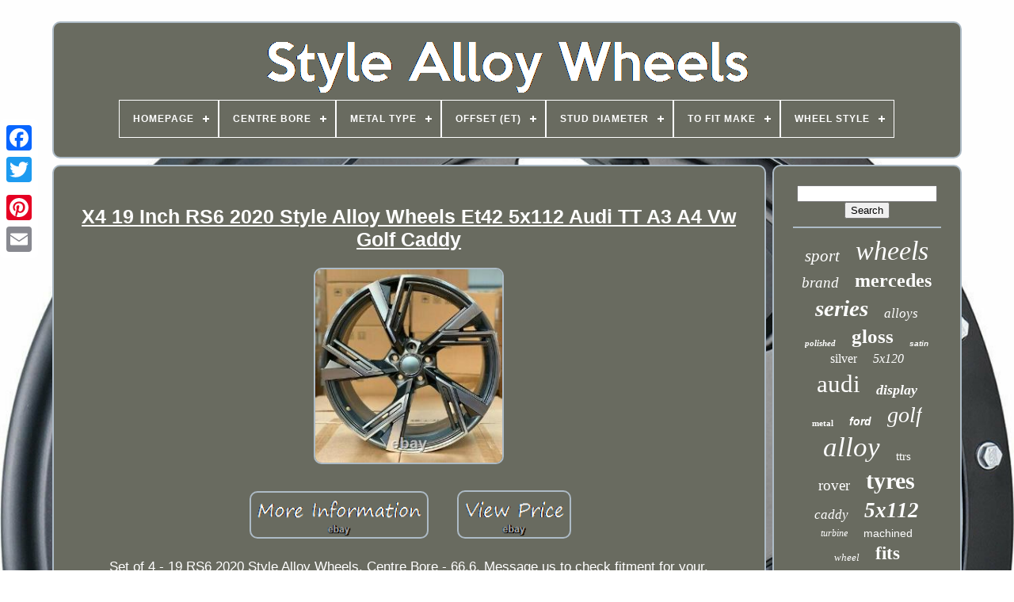

--- FILE ---
content_type: text/html; charset=UTF-8
request_url: https://stylealloywheels.com/en/x4_19_inch_rs6_2020_style_alloy_wheels_et42_5x112_audi_tt_a3_a4_vw_golf_caddy.php
body_size: 5240
content:

 	 <!DOCTYPE	HTML> 	


 <HTML> 		



		


<!--/////////////////////////////////////////////////////////////////////////////////////////////////////////////////////////////////////

		HEAD

/////////////////////////////////////////////////////////////////////////////////////////////////////////////////////////////////////-->
<HEAD>   

	 

 
<TITLE>
 X4 19 Inch Rs6 2020 Style Alloy Wheels Et42 5x112 Audi Tt A3 A4 Vw Golf Caddy</TITLE>
	 <LINK HREF='https://stylealloywheels.com/favicon.png' TYPE='image/png' REL='icon'> 	

	   
 <META HTTP-EQUIV='content-type' CONTENT='text/html; charset=UTF-8'>
	  <META   CONTENT='width=device-width, initial-scale=1'   NAME='viewport'>	

   
	
	

	<LINK	HREF='https://stylealloywheels.com/nywoxiz.css' REL='stylesheet' TYPE='text/css'>	
	 
<LINK HREF='https://stylealloywheels.com/kuzosysi.css' TYPE='text/css' REL='stylesheet'>   

		 

<!--/////////////////////////////////////////////////////////////////////////////////////////////////////////////////////////////////////-->
<SCRIPT  SRC='https://code.jquery.com/jquery-latest.min.js'	TYPE='text/javascript'> 	 
</SCRIPT>
 	
	 
 	<SCRIPT TYPE='text/javascript' SRC='https://stylealloywheels.com/qabunoguk.js'>
		 
</SCRIPT>	  

	

 <SCRIPT TYPE='text/javascript' SRC='https://stylealloywheels.com/jajopoc.js'> 
</SCRIPT>	 	
	 
  <SCRIPT   TYPE='text/javascript'	ASYNC  SRC='https://stylealloywheels.com/cuseguzyt.js'>
 
  
 
</SCRIPT>	
	 
<SCRIPT ASYNC   SRC='https://stylealloywheels.com/sixisize.js' TYPE='text/javascript'>		   </SCRIPT>

 
	
	<SCRIPT  TYPE='text/javascript'> 
var a2a_config = a2a_config || {};a2a_config.no_3p = 1;</SCRIPT> 
 

	
	  

<!--/////////////////////////////////////////////////////////////////////////////////////////////////////////////////////////////////////-->
<SCRIPT	TYPE='text/javascript'> 

	window.onload = function ()
	{
		pirodefix('vokehyge', 'Search', 'https://stylealloywheels.com/en/search.php');
		sykiky("letylex.php","wsx", "X4 19 Inch Rs6 2020 Style Alloy Wheels Et42 5x112 Audi Tt A3 A4 Vw Golf Caddy");
		
		
	}
	
</SCRIPT>	 	 
 	
  </HEAD>		  
  	
  			  <BODY DATA-ID='153994192569'>	  



	<DIV CLASS='a2a_kit a2a_kit_size_32 a2a_floating_style a2a_vertical_style' STYLE='left:0px; top:150px;'>
		  <A	CLASS='a2a_button_facebook'> 

 </A>	


		
		 <A   CLASS='a2a_button_twitter'> </A> 
		<A  CLASS='a2a_button_google_plus'>  </A> 	 	 	
		

    <A CLASS='a2a_button_pinterest'> 	</A>	


		


 
	<A CLASS='a2a_button_email'> </A>    
 
		  	</DIV>  

	 
<DIV  ID='kynyror'>
    	 
		 	
	<DIV	ID='gihaniqoh'>

 		 	   
					

<A HREF='https://stylealloywheels.com/en/'> 	
<IMG  SRC='https://stylealloywheels.com/en/style_alloy_wheels.gif' ALT='Style Alloy Wheels'>
   </A>	

			
<div id='donaqyfe' class='align-center'>
<ul>
<li class='has-sub'><a href='https://stylealloywheels.com/en/'><span>Homepage</span></a>
<ul>
	<li><a href='https://stylealloywheels.com/en/all_items_style_alloy_wheels.php'><span>All items</span></a></li>
	<li><a href='https://stylealloywheels.com/en/newest_items_style_alloy_wheels.php'><span>Newest items</span></a></li>
	<li><a href='https://stylealloywheels.com/en/most_popular_items_style_alloy_wheels.php'><span>Most popular items</span></a></li>
	<li><a href='https://stylealloywheels.com/en/recent_videos_style_alloy_wheels.php'><span>Recent videos</span></a></li>
</ul>
</li>

<li class='has-sub'><a href='https://stylealloywheels.com/en/centre_bore/'><span>Centre Bore</span></a>
<ul>
	<li><a href='https://stylealloywheels.com/en/centre_bore/57_1.php'><span>57.1 (59)</span></a></li>
	<li><a href='https://stylealloywheels.com/en/centre_bore/57_1mm.php'><span>57.1mm (3)</span></a></li>
	<li><a href='https://stylealloywheels.com/en/centre_bore/63_3_mm.php'><span>63.3 Mm (2)</span></a></li>
	<li><a href='https://stylealloywheels.com/en/centre_bore/63_4.php'><span>63.4 (3)</span></a></li>
	<li><a href='https://stylealloywheels.com/en/centre_bore/63_4_mm.php'><span>63.4 Mm (16)</span></a></li>
	<li><a href='https://stylealloywheels.com/en/centre_bore/64_1.php'><span>64.1 (3)</span></a></li>
	<li><a href='https://stylealloywheels.com/en/centre_bore/64_1_mm.php'><span>64.1 Mm (4)</span></a></li>
	<li><a href='https://stylealloywheels.com/en/centre_bore/65_1.php'><span>65.1 (4)</span></a></li>
	<li><a href='https://stylealloywheels.com/en/centre_bore/65_1_mm.php'><span>65.1 Mm (15)</span></a></li>
	<li><a href='https://stylealloywheels.com/en/centre_bore/66_5_mm.php'><span>66.5 Mm (3)</span></a></li>
	<li><a href='https://stylealloywheels.com/en/centre_bore/66_6.php'><span>66.6 (25)</span></a></li>
	<li><a href='https://stylealloywheels.com/en/centre_bore/66_6_mm.php'><span>66.6 Mm (329)</span></a></li>
	<li><a href='https://stylealloywheels.com/en/centre_bore/71_56.php'><span>71.56 (4)</span></a></li>
	<li><a href='https://stylealloywheels.com/en/centre_bore/72_6.php'><span>72.6 (13)</span></a></li>
	<li><a href='https://stylealloywheels.com/en/centre_bore/72_6_mm.php'><span>72.6 Mm (122)</span></a></li>
	<li><a href='https://stylealloywheels.com/en/centre_bore/72_6mm.php'><span>72.6mm (8)</span></a></li>
	<li><a href='https://stylealloywheels.com/en/centre_bore/73_1_mm.php'><span>73.1 Mm (3)</span></a></li>
	<li><a href='https://stylealloywheels.com/en/centre_bore/74_1.php'><span>74.1 (5)</span></a></li>
	<li><a href='https://stylealloywheels.com/en/centre_bore/74_1_mm.php'><span>74.1 Mm (8)</span></a></li>
	<li><a href='https://stylealloywheels.com/en/centre_bore/74_1mm.php'><span>74.1mm (3)</span></a></li>
	<li><a href='https://stylealloywheels.com/en/newest_items_style_alloy_wheels.php'>Other (2752)</a></li>
</ul>
</li>

<li class='has-sub'><a href='https://stylealloywheels.com/en/metal_type/'><span>Metal Type</span></a>
<ul>
	<li><a href='https://stylealloywheels.com/en/metal_type/alloy.php'><span>Alloy (17)</span></a></li>
	<li><a href='https://stylealloywheels.com/en/metal_type/aluminium.php'><span>Aluminium (583)</span></a></li>
	<li><a href='https://stylealloywheels.com/en/metal_type/steel.php'><span>Steel (2)</span></a></li>
	<li><a href='https://stylealloywheels.com/en/newest_items_style_alloy_wheels.php'>Other (2782)</a></li>
</ul>
</li>

<li class='has-sub'><a href='https://stylealloywheels.com/en/offset_et/'><span>Offset (et)</span></a>
<ul>
	<li><a href='https://stylealloywheels.com/en/offset_et/25_35_40.php'><span>25 35 40 (3)</span></a></li>
	<li><a href='https://stylealloywheels.com/en/offset_et/25_35_42.php'><span>25 35 42 (4)</span></a></li>
	<li><a href='https://stylealloywheels.com/en/offset_et/25_front_35_rear.php'><span>25 Front 35 Rear (10)</span></a></li>
	<li><a href='https://stylealloywheels.com/en/offset_et/25_front_37_rear.php'><span>25 Front 37 Rear (11)</span></a></li>
	<li><a href='https://stylealloywheels.com/en/offset_et/25_front_40_rear.php'><span>25 Front 40 Rear (23)</span></a></li>
	<li><a href='https://stylealloywheels.com/en/offset_et/27_and_40.php'><span>27 And 40 (3)</span></a></li>
	<li><a href='https://stylealloywheels.com/en/offset_et/30_front_42_rear.php'><span>30 Front 42 Rear (3)</span></a></li>
	<li><a href='https://stylealloywheels.com/en/offset_et/35_45.php'><span>35 / 45 (4)</span></a></li>
	<li><a href='https://stylealloywheels.com/en/offset_et/35_40.php'><span>35 40 (6)</span></a></li>
	<li><a href='https://stylealloywheels.com/en/offset_et/35_front_40_rear.php'><span>35 Front 40 Rear (51)</span></a></li>
	<li><a href='https://stylealloywheels.com/en/offset_et/36_43.php'><span>36 / 43 (4)</span></a></li>
	<li><a href='https://stylealloywheels.com/en/offset_et/36_47.php'><span>36 / 47 (3)</span></a></li>
	<li><a href='https://stylealloywheels.com/en/offset_et/38_42.php'><span>38 / 42 (6)</span></a></li>
	<li><a href='https://stylealloywheels.com/en/offset_et/40_45.php'><span>40 / 45 (10)</span></a></li>
	<li><a href='https://stylealloywheels.com/en/offset_et/41_5.php'><span>41.5 (10)</span></a></li>
	<li><a href='https://stylealloywheels.com/en/offset_et/42_front_45_rear.php'><span>42 Front 45 Rear (10)</span></a></li>
	<li><a href='https://stylealloywheels.com/en/offset_et/52_5.php'><span>52.5 (3)</span></a></li>
	<li><a href='https://stylealloywheels.com/en/offset_et/et40_front_et42_rear.php'><span>Et40 Front Et42 Rear (4)</span></a></li>
	<li><a href='https://stylealloywheels.com/en/offset_et/et45.php'><span>Et45 (6)</span></a></li>
	<li><a href='https://stylealloywheels.com/en/offset_et/see_listing.php'><span>See Listing (4)</span></a></li>
	<li><a href='https://stylealloywheels.com/en/newest_items_style_alloy_wheels.php'>Other (3206)</a></li>
</ul>
</li>

<li class='has-sub'><a href='https://stylealloywheels.com/en/stud_diameter/'><span>Stud Diameter</span></a>
<ul>
	<li><a href='https://stylealloywheels.com/en/stud_diameter/100.php'><span>100 (66)</span></a></li>
	<li><a href='https://stylealloywheels.com/en/stud_diameter/100_mm.php'><span>100 Mm (28)</span></a></li>
	<li><a href='https://stylealloywheels.com/en/stud_diameter/108_mm.php'><span>108 Mm (37)</span></a></li>
	<li><a href='https://stylealloywheels.com/en/stud_diameter/108.php'><span>108 (85)</span></a></li>
	<li><a href='https://stylealloywheels.com/en/stud_diameter/108mm.php'><span>108mm (6)</span></a></li>
	<li><a href='https://stylealloywheels.com/en/stud_diameter/5x108.php'><span>5x108 (5)</span></a></li>
	<li><a href='https://stylealloywheels.com/en/stud_diameter/110.php'><span>110 (4)</span></a></li>
	<li><a href='https://stylealloywheels.com/en/stud_diameter/112_mm.php'><span>112 Mm (570)</span></a></li>
	<li><a href='https://stylealloywheels.com/en/stud_diameter/112.php'><span>112 (936)</span></a></li>
	<li><a href='https://stylealloywheels.com/en/stud_diameter/112mm.php'><span>112mm (4)</span></a></li>
	<li><a href='https://stylealloywheels.com/en/stud_diameter/114_3.php'><span>114.3 (7)</span></a></li>
	<li><a href='https://stylealloywheels.com/en/stud_diameter/114_3_mm.php'><span>114.3 Mm (11)</span></a></li>
	<li><a href='https://stylealloywheels.com/en/stud_diameter/120.php'><span>120 (448)</span></a></li>
	<li><a href='https://stylealloywheels.com/en/stud_diameter/120_mm.php'><span>120 Mm (243)</span></a></li>
	<li><a href='https://stylealloywheels.com/en/stud_diameter/120mm.php'><span>120mm (7)</span></a></li>
	<li><a href='https://stylealloywheels.com/en/stud_diameter/130.php'><span>130 (14)</span></a></li>
	<li><a href='https://stylealloywheels.com/en/stud_diameter/130_mm.php'><span>130 Mm (11)</span></a></li>
	<li><a href='https://stylealloywheels.com/en/stud_diameter/160.php'><span>160 (23)</span></a></li>
	<li><a href='https://stylealloywheels.com/en/stud_diameter/160_mm.php'><span>160 Mm (12)</span></a></li>
	<li><a href='https://stylealloywheels.com/en/stud_diameter/165_1.php'><span>165.1 (9)</span></a></li>
	<li><a href='https://stylealloywheels.com/en/newest_items_style_alloy_wheels.php'>Other (858)</a></li>
</ul>
</li>

<li class='has-sub'><a href='https://stylealloywheels.com/en/to_fit_make/'><span>To Fit Make</span></a>
<ul>
	<li><a href='https://stylealloywheels.com/en/to_fit_make/audi.php'><span>Audi (186)</span></a></li>
	<li><a href='https://stylealloywheels.com/en/to_fit_make/audi_volkswagen.php'><span>Audi / Volkswagen (5)</span></a></li>
	<li><a href='https://stylealloywheels.com/en/to_fit_make/bmw.php'><span>Bmw (65)</span></a></li>
	<li><a href='https://stylealloywheels.com/en/to_fit_make/ford.php'><span>Ford (13)</span></a></li>
	<li><a href='https://stylealloywheels.com/en/to_fit_make/land_rover.php'><span>Land Rover (7)</span></a></li>
	<li><a href='https://stylealloywheels.com/en/to_fit_make/mercedes.php'><span>Mercedes (29)</span></a></li>
	<li><a href='https://stylealloywheels.com/en/to_fit_make/porsche.php'><span>Porsche (6)</span></a></li>
	<li><a href='https://stylealloywheels.com/en/to_fit_make/range_rover.php'><span>Range Rover (2)</span></a></li>
	<li><a href='https://stylealloywheels.com/en/to_fit_make/range_rover_evoque.php'><span>Range Rover Evoque (2)</span></a></li>
	<li><a href='https://stylealloywheels.com/en/to_fit_make/skoda.php'><span>Skoda (2)</span></a></li>
	<li><a href='https://stylealloywheels.com/en/to_fit_make/volkswagen.php'><span>Volkswagen (43)</span></a></li>
	<li><a href='https://stylealloywheels.com/en/newest_items_style_alloy_wheels.php'>Other (3024)</a></li>
</ul>
</li>

<li class='has-sub'><a href='https://stylealloywheels.com/en/wheel_style/'><span>Wheel Style</span></a>
<ul>
	<li><a href='https://stylealloywheels.com/en/wheel_style/10_spoke.php'><span>10 Spoke (13)</span></a></li>
	<li><a href='https://stylealloywheels.com/en/wheel_style/10_spoke_5_spoke.php'><span>10 Spoke, 5 Spoke (2)</span></a></li>
	<li><a href='https://stylealloywheels.com/en/wheel_style/5_spoke.php'><span>5 Spoke (111)</span></a></li>
	<li><a href='https://stylealloywheels.com/en/wheel_style/5_spoke_5_y_sopke.php'><span>5 Spoke, 5 Y Sopke (5)</span></a></li>
	<li><a href='https://stylealloywheels.com/en/wheel_style/5_spoke_turbine.php'><span>5 Spoke, Turbine (4)</span></a></li>
	<li><a href='https://stylealloywheels.com/en/wheel_style/5079_dynamic.php'><span>5079 Dynamic (3)</span></a></li>
	<li><a href='https://stylealloywheels.com/en/wheel_style/6_spoke.php'><span>6 Spoke (6)</span></a></li>
	<li><a href='https://stylealloywheels.com/en/wheel_style/7_spoke.php'><span>7 Spoke (3)</span></a></li>
	<li><a href='https://stylealloywheels.com/en/wheel_style/9_spoke.php'><span>9 Spoke (5)</span></a></li>
	<li><a href='https://stylealloywheels.com/en/wheel_style/amg_style.php'><span>Amg Style (4)</span></a></li>
	<li><a href='https://stylealloywheels.com/en/wheel_style/amgt_63_style.php'><span>Amgt-63 Style (5)</span></a></li>
	<li><a href='https://stylealloywheels.com/en/wheel_style/concave.php'><span>Concave (36)</span></a></li>
	<li><a href='https://stylealloywheels.com/en/wheel_style/deep_dish.php'><span>Deep Dish (18)</span></a></li>
	<li><a href='https://stylealloywheels.com/en/wheel_style/full_face.php'><span>Full Face (6)</span></a></li>
	<li><a href='https://stylealloywheels.com/en/wheel_style/mesh.php'><span>Mesh (45)</span></a></li>
	<li><a href='https://stylealloywheels.com/en/wheel_style/mesh_y_spoke.php'><span>Mesh, Y Spoke (3)</span></a></li>
	<li><a href='https://stylealloywheels.com/en/wheel_style/multi_spoke.php'><span>Multi Spoke (90)</span></a></li>
	<li><a href='https://stylealloywheels.com/en/wheel_style/multi_spoke_turbine.php'><span>Multi Spoke, Turbine (3)</span></a></li>
	<li><a href='https://stylealloywheels.com/en/wheel_style/turbine.php'><span>Turbine (65)</span></a></li>
	<li><a href='https://stylealloywheels.com/en/wheel_style/twin_5_spoke.php'><span>Twin 5 Spoke (48)</span></a></li>
	<li><a href='https://stylealloywheels.com/en/newest_items_style_alloy_wheels.php'>Other (2909)</a></li>
</ul>
</li>

</ul>
</div>

			</DIV>
  

		<DIV	ID='nasujax'> 	 
			
 <DIV	ID='saleli'>	 
				<DIV  ID='fyfeby'>
 
 
</DIV>

	 

				<h1 class="[base64]">X4 19 Inch RS6 2020 Style Alloy Wheels Et42 5x112 Audi TT A3 A4 Vw Golf Caddy
</h1>  


 <br/>
<img class="ol9nf" src="https://stylealloywheels.com/en/images/X4_19_Inch_RS6_2020_Style_Alloy_Wheels_Et42_5x112_Audi_TT_A3_A4_Vw_Golf_Caddy_01_my.jpg" title="X4 19 Inch RS6 2020 Style Alloy Wheels Et42 5x112 Audi TT A3 A4 Vw Golf Caddy" alt="X4 19 Inch RS6 2020 Style Alloy Wheels Et42 5x112 Audi TT A3 A4 Vw Golf Caddy"/>		
 <br/>
	 
<br/>

<img class="ol9nf" src="https://stylealloywheels.com/en/syjocusaq.gif" title="X4 19 Inch RS6 2020 Style Alloy Wheels Et42 5x112 Audi TT A3 A4 Vw Golf Caddy" alt="X4 19 Inch RS6 2020 Style Alloy Wheels Et42 5x112 Audi TT A3 A4 Vw Golf Caddy"/>    
<img class="ol9nf" src="https://stylealloywheels.com/en/tatugale.gif" title="X4 19 Inch RS6 2020 Style Alloy Wheels Et42 5x112 Audi TT A3 A4 Vw Golf Caddy" alt="X4 19 Inch RS6 2020 Style Alloy Wheels Et42 5x112 Audi TT A3 A4 Vw Golf Caddy"/>
 <br/>

<p>Set of 4 - 19 RS6 2020 Style Alloy Wheels. Centre Bore - 66.6. Message us to check fitment for your.</p>
	 <p>		 Wheels can be provided with a Tyre Package for information get in touch now. We can supply anything from Budget to Premium brand tyres. All major Debit Cards and Credit Cards are.	
</p>	 	  <p>
	 Wheels fitted with tyres are non-returnable. Any damage to the packaging must be reported immediately to us; we can then advise on best the course of action. Any claims reported after this or after fitting tyres will not be honoured.</p>
   
 Please note: Not all our wheels are manufactured to adopt OEM fittings; in some instances fitting kits i. E bolts/lockers may be required. The item "X4 19 Inch RS6 2020 Style Alloy Wheels Et42 5x112 Audi TT A3 A4 Vw Golf Caddy" is in sale since Saturday, July 4, 2020. This item is in the category "Vehicle Parts & Accessories\Car Wheels, Tyres & Trims\Rims".
<p>


 The seller is "torque_wheels" and is located in Preston. This item can be shipped to United Kingdom.
<ol>
<li>Rim Material: Alloy</li>
<li>Rim Structure: One Piece</li>
<li>Number of Studs: 5</li>
<li>Manufacturer Part Number: Does Not Apply</li>
<li>Offset: 42</li>
<li>Brand: Unbranded</li>
<li>Rim Diameter: 19</li>
<li>Rim Width: 8.5J</li>
<li>Stud Diameter: 112</li>
</ol>

  </p> 

 
 <br/>
<img class="ol9nf" src="https://stylealloywheels.com/en/syjocusaq.gif" title="X4 19 Inch RS6 2020 Style Alloy Wheels Et42 5x112 Audi TT A3 A4 Vw Golf Caddy" alt="X4 19 Inch RS6 2020 Style Alloy Wheels Et42 5x112 Audi TT A3 A4 Vw Golf Caddy"/>    
<img class="ol9nf" src="https://stylealloywheels.com/en/tatugale.gif" title="X4 19 Inch RS6 2020 Style Alloy Wheels Et42 5x112 Audi TT A3 A4 Vw Golf Caddy" alt="X4 19 Inch RS6 2020 Style Alloy Wheels Et42 5x112 Audi TT A3 A4 Vw Golf Caddy"/> 
   <br/> 
				
				 
<SCRIPT TYPE='text/javascript'> 



					helylek();
				
 </SCRIPT> 
			
				
	<DIV  CLASS='a2a_kit a2a_kit_size_32 a2a_default_style'	STYLE='margin:10px auto;width:200px;'> 
 
					<A CLASS='a2a_button_facebook'>

</A> 	
	  
					  <A CLASS='a2a_button_twitter'>

   </A>   
							  <A CLASS='a2a_button_google_plus'> </A>

					
 
 
<A  CLASS='a2a_button_pinterest'>     </A> 



 	
					
	

<A  CLASS='a2a_button_email'>	

</A>	

				</DIV> 	

					
				
			
	
	
</DIV>
 
				<DIV  ID='cica'> 
  

				
					 	 

<DIV  ID='vokehyge'> 
  

	 
					
<HR>	 
					</DIV>

	

				
<DIV   ID='lycel'>






	

</DIV>

  
				
				
 <DIV  ID='kisegoni'>  
					<a style="font-family:Albertus Extra Bold;font-size:21px;font-weight:normal;font-style:italic;text-decoration:none" href="https://stylealloywheels.com/en/tags/sport.php">sport</a><a style="font-family:Impact;font-size:34px;font-weight:lighter;font-style:italic;text-decoration:none" href="https://stylealloywheels.com/en/tags/wheels.php">wheels</a><a style="font-family:Antique Olive;font-size:19px;font-weight:normal;font-style:oblique;text-decoration:none" href="https://stylealloywheels.com/en/tags/brand.php">brand</a><a style="font-family:CG Times;font-size:24px;font-weight:bold;font-style:normal;text-decoration:none" href="https://stylealloywheels.com/en/tags/mercedes.php">mercedes</a><a style="font-family:Impact;font-size:29px;font-weight:bold;font-style:italic;text-decoration:none" href="https://stylealloywheels.com/en/tags/series.php">series</a><a style="font-family:Letter Gothic;font-size:17px;font-weight:lighter;font-style:oblique;text-decoration:none" href="https://stylealloywheels.com/en/tags/alloys.php">alloys</a><a style="font-family:Times;font-size:11px;font-weight:bold;font-style:oblique;text-decoration:none" href="https://stylealloywheels.com/en/tags/polished.php">polished</a><a style="font-family:Garamond;font-size:25px;font-weight:bolder;font-style:normal;text-decoration:none" href="https://stylealloywheels.com/en/tags/gloss.php">gloss</a><a style="font-family:MS-DOS CP 437;font-size:10px;font-weight:bold;font-style:italic;text-decoration:none" href="https://stylealloywheels.com/en/tags/satin.php">satin</a><a style="font-family:Univers Condensed;font-size:16px;font-weight:lighter;font-style:normal;text-decoration:none" href="https://stylealloywheels.com/en/tags/silver.php">silver</a><a style="font-family:Brooklyn;font-size:16px;font-weight:lighter;font-style:italic;text-decoration:none" href="https://stylealloywheels.com/en/tags/5x120.php">5x120</a><a style="font-family:Lansbury;font-size:31px;font-weight:lighter;font-style:normal;text-decoration:none" href="https://stylealloywheels.com/en/tags/audi.php">audi</a><a style="font-family:Braggadocio;font-size:18px;font-weight:bolder;font-style:oblique;text-decoration:none" href="https://stylealloywheels.com/en/tags/display.php">display</a><a style="font-family:Merlin;font-size:11px;font-weight:bold;font-style:normal;text-decoration:none" href="https://stylealloywheels.com/en/tags/metal.php">metal</a><a style="font-family:Cursive Elegant;font-size:14px;font-weight:bolder;font-style:oblique;text-decoration:none" href="https://stylealloywheels.com/en/tags/ford.php">ford</a><a style="font-family:Century Schoolbook;font-size:28px;font-weight:lighter;font-style:oblique;text-decoration:none" href="https://stylealloywheels.com/en/tags/golf.php">golf</a><a style="font-family:Micro;font-size:35px;font-weight:lighter;font-style:oblique;text-decoration:none" href="https://stylealloywheels.com/en/tags/alloy.php">alloy</a><a style="font-family:Letter Gothic;font-size:15px;font-weight:normal;font-style:normal;text-decoration:none" href="https://stylealloywheels.com/en/tags/ttrs.php">ttrs</a><a style="font-family:Georgia;font-size:19px;font-weight:normal;font-style:normal;text-decoration:none" href="https://stylealloywheels.com/en/tags/rover.php">rover</a><a style="font-family:Univers;font-size:30px;font-weight:bold;font-style:normal;text-decoration:none" href="https://stylealloywheels.com/en/tags/tyres.php">tyres</a><a style="font-family:MS LineDraw;font-size:17px;font-weight:normal;font-style:oblique;text-decoration:none" href="https://stylealloywheels.com/en/tags/caddy.php">caddy</a><a style="font-family:Playbill;font-size:27px;font-weight:bold;font-style:oblique;text-decoration:none" href="https://stylealloywheels.com/en/tags/5x112.php">5x112</a><a style="font-family:Wide Latin;font-size:12px;font-weight:lighter;font-style:oblique;text-decoration:none" href="https://stylealloywheels.com/en/tags/turbine.php">turbine</a><a style="font-family:Cursive Elegant;font-size:14px;font-weight:lighter;font-style:normal;text-decoration:none" href="https://stylealloywheels.com/en/tags/machined.php">machined</a><a style="font-family:Aardvark;font-size:13px;font-weight:lighter;font-style:italic;text-decoration:none" href="https://stylealloywheels.com/en/tags/wheel.php">wheel</a><a style="font-family:Century Schoolbook;font-size:23px;font-weight:bold;font-style:normal;text-decoration:none" href="https://stylealloywheels.com/en/tags/fits.php">fits</a><a style="font-family:Geneva;font-size:22px;font-weight:normal;font-style:italic;text-decoration:none" href="https://stylealloywheels.com/en/tags/genuine.php">genuine</a><a style="font-family:Bodoni MT Ultra Bold;font-size:18px;font-weight:lighter;font-style:italic;text-decoration:none" href="https://stylealloywheels.com/en/tags/staggered.php">staggered</a><a style="font-family:Kino MT;font-size:33px;font-weight:bolder;font-style:normal;text-decoration:none" href="https://stylealloywheels.com/en/tags/style.php">style</a><a style="font-family:Century Gothic;font-size:13px;font-weight:normal;font-style:oblique;text-decoration:none" href="https://stylealloywheels.com/en/tags/only.php">only</a><a style="font-family:Zap Chance;font-size:15px;font-weight:bolder;font-style:oblique;text-decoration:none" href="https://stylealloywheels.com/en/tags/range.php">range</a><a style="font-family:Arial MT Condensed Light;font-size:26px;font-weight:bold;font-style:oblique;text-decoration:none" href="https://stylealloywheels.com/en/tags/inch.php">inch</a><a style="font-family:Coronet;font-size:12px;font-weight:lighter;font-style:italic;text-decoration:none" href="https://stylealloywheels.com/en/tags/seat.php">seat</a><a style="font-family:GilbertUltraBold;font-size:32px;font-weight:lighter;font-style:normal;text-decoration:none" href="https://stylealloywheels.com/en/tags/black.php">black</a><a style="font-family:Albertus Extra Bold;font-size:20px;font-weight:normal;font-style:italic;text-decoration:none" href="https://stylealloywheels.com/en/tags/class.php">class</a>  
					

		 	</DIV>	 
			
			
 </DIV>
	    	  
		 
</DIV>  
	
		<DIV ID='zefametek'>   	
		
			 
	 <UL>  
				  
<!--/////////////////////////////////////////////////////////////////////////////////////////////////////////////////////////////////////-->
<LI>
					<A HREF='https://stylealloywheels.com/en/'>Homepage
 
</A> 
				

		
 </LI>  
	
					
<LI>   
					
 
	

<!--/////////////////////////////////////////////////////////////////////////////////////////////////////////////////////////////////////
		a
/////////////////////////////////////////////////////////////////////////////////////////////////////////////////////////////////////-->
<A  HREF='https://stylealloywheels.com/en/kynucyza.php'>  	Contact	
</A>

 

				   </LI>	
 

					   <LI>

						 <A HREF='https://stylealloywheels.com/en/privacy.php'>   Privacy Policies	

</A>	 
						  </LI> 



				
 
<LI> 	
					  <A  HREF='https://stylealloywheels.com/en/terms.php'> 

 	  Terms of service</A>	
					  
</LI>	   
				 
	 
<LI>  
						  	  
<A HREF='https://stylealloywheels.com/?l=en'>


 EN </A>
					&nbsp;
						 <A HREF='https://stylealloywheels.com/?l=fr'>
FR
 
  </A>
				
	</LI>


				
				
				    	 <DIV STYLE='margin:10px auto;width:200px;' CLASS='a2a_kit a2a_kit_size_32 a2a_default_style'>



					 
  	<A	CLASS='a2a_button_facebook'>

 
	</A>  	 
					
<A CLASS='a2a_button_twitter'> 

</A>
  	 
					
 <A	CLASS='a2a_button_google_plus'> 	</A>
   
						 
	
<A CLASS='a2a_button_pinterest'>
 

</A>
 	
					
	


<!--/////////////////////////////////////////////////////////////////////////////////////////////////////////////////////////////////////-->
<A	CLASS='a2a_button_email'>	</A>  


				 </DIV>

 
				
			
	</UL>  	

			
			</DIV>	

		  

			
</DIV>	



   	 	<SCRIPT	TYPE='text/javascript' SRC='//static.addtoany.com/menu/page.js'>    </SCRIPT>    
 </BODY> 	 

 
	
  	</HTML>  
